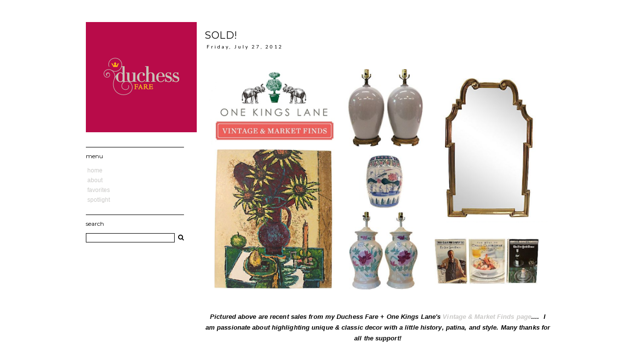

--- FILE ---
content_type: text/html; charset=UTF-8
request_url: http://www.duchessfare.com/2012/07/sold_27.html
body_size: 13635
content:
<!DOCTYPE html>
<html class='v2' dir='ltr' xmlns='http://www.w3.org/1999/xhtml' xmlns:b='http://www.google.com/2005/gml/b' xmlns:data='http://www.google.com/2005/gml/data' xmlns:expr='http://www.google.com/2005/gml/expr'>
<link href='https://cdnjs.cloudflare.com/ajax/libs/owl-carousel/1.3.3/owl.carousel.min.css' rel='stylesheet'/>
<link href='https://cdnjs.cloudflare.com/ajax/libs/owl-carousel/1.3.3/owl.theme.min.css' rel='stylesheet'/>
<link href='http://netdna.bootstrapcdn.com/font-awesome/4.0.3/css/font-awesome.css' rel='stylesheet'/>
<head>
<link href='https://www.blogger.com/static/v1/widgets/335934321-css_bundle_v2.css' rel='stylesheet' type='text/css'/>
<meta content='IE=EmulateIE7' http-equiv='X-UA-Compatible'/>
<meta content='width=device-width,initial-scale=1.0' name='viewport'/>
<meta content='width=device-width,initial-scale=1.0,minimum-scale=1.0,maximum-scale=1.0' name='viewport'/>
<meta content='text/html; charset=UTF-8' http-equiv='Content-Type'/>
<meta content='blogger' name='generator'/>
<title>duchess fare: SOLD!</title>
<style type='text/css'>@font-face{font-family:'Lato';font-style:normal;font-weight:400;font-display:swap;src:url(//fonts.gstatic.com/s/lato/v25/S6uyw4BMUTPHjxAwXiWtFCfQ7A.woff2)format('woff2');unicode-range:U+0100-02BA,U+02BD-02C5,U+02C7-02CC,U+02CE-02D7,U+02DD-02FF,U+0304,U+0308,U+0329,U+1D00-1DBF,U+1E00-1E9F,U+1EF2-1EFF,U+2020,U+20A0-20AB,U+20AD-20C0,U+2113,U+2C60-2C7F,U+A720-A7FF;}@font-face{font-family:'Lato';font-style:normal;font-weight:400;font-display:swap;src:url(//fonts.gstatic.com/s/lato/v25/S6uyw4BMUTPHjx4wXiWtFCc.woff2)format('woff2');unicode-range:U+0000-00FF,U+0131,U+0152-0153,U+02BB-02BC,U+02C6,U+02DA,U+02DC,U+0304,U+0308,U+0329,U+2000-206F,U+20AC,U+2122,U+2191,U+2193,U+2212,U+2215,U+FEFF,U+FFFD;}@font-face{font-family:'Montserrat';font-style:normal;font-weight:400;font-display:swap;src:url(//fonts.gstatic.com/s/montserrat/v31/JTUHjIg1_i6t8kCHKm4532VJOt5-QNFgpCtr6Hw0aXp-p7K4KLjztg.woff2)format('woff2');unicode-range:U+0460-052F,U+1C80-1C8A,U+20B4,U+2DE0-2DFF,U+A640-A69F,U+FE2E-FE2F;}@font-face{font-family:'Montserrat';font-style:normal;font-weight:400;font-display:swap;src:url(//fonts.gstatic.com/s/montserrat/v31/JTUHjIg1_i6t8kCHKm4532VJOt5-QNFgpCtr6Hw9aXp-p7K4KLjztg.woff2)format('woff2');unicode-range:U+0301,U+0400-045F,U+0490-0491,U+04B0-04B1,U+2116;}@font-face{font-family:'Montserrat';font-style:normal;font-weight:400;font-display:swap;src:url(//fonts.gstatic.com/s/montserrat/v31/JTUHjIg1_i6t8kCHKm4532VJOt5-QNFgpCtr6Hw2aXp-p7K4KLjztg.woff2)format('woff2');unicode-range:U+0102-0103,U+0110-0111,U+0128-0129,U+0168-0169,U+01A0-01A1,U+01AF-01B0,U+0300-0301,U+0303-0304,U+0308-0309,U+0323,U+0329,U+1EA0-1EF9,U+20AB;}@font-face{font-family:'Montserrat';font-style:normal;font-weight:400;font-display:swap;src:url(//fonts.gstatic.com/s/montserrat/v31/JTUHjIg1_i6t8kCHKm4532VJOt5-QNFgpCtr6Hw3aXp-p7K4KLjztg.woff2)format('woff2');unicode-range:U+0100-02BA,U+02BD-02C5,U+02C7-02CC,U+02CE-02D7,U+02DD-02FF,U+0304,U+0308,U+0329,U+1D00-1DBF,U+1E00-1E9F,U+1EF2-1EFF,U+2020,U+20A0-20AB,U+20AD-20C0,U+2113,U+2C60-2C7F,U+A720-A7FF;}@font-face{font-family:'Montserrat';font-style:normal;font-weight:400;font-display:swap;src:url(//fonts.gstatic.com/s/montserrat/v31/JTUHjIg1_i6t8kCHKm4532VJOt5-QNFgpCtr6Hw5aXp-p7K4KLg.woff2)format('woff2');unicode-range:U+0000-00FF,U+0131,U+0152-0153,U+02BB-02BC,U+02C6,U+02DA,U+02DC,U+0304,U+0308,U+0329,U+2000-206F,U+20AC,U+2122,U+2191,U+2193,U+2212,U+2215,U+FEFF,U+FFFD;}</style>
<style id='page-skin-1' type='text/css'><!--
/*
-----------------------------------------------
THE ATTIC BLOGGER TEMPLATE
Designer: Amanda Inez (@amandainezz)
Shop    : Blogs & Lattes
Website : www.blogsandlattes.etsy.com
----------------------------------------------- */
/* Variable definitions
====================
<Variable name="keycolor" description="Main Color" type="color" default="#66bbdd"/>
<Group description="Page Text" selector="body">
<Variable name="body.font" description="Font" type="font"
default="normal normal 12px Arial, Tahoma, Helvetica, FreeSans, sans-serif"/>
<Variable name="body.text.color" description="Text Color" type="color" default="#222222"/>
</Group>
<Group description="Backgrounds" selector=".body-fauxcolumns-outer">
<Variable name="body.background.color" description="Outer Background" type="color" default="#66bbdd"/>
<Variable name="content.background.color" description="Main Background" type="color" default="#ffffff"/>
<Variable name="header.background.color" description="Header Background" type="color" default="transparent"/>
</Group>
<Group description="Links" selector=".main-outer">
<Variable name="link.color" description="Link Color" type="color" default="#2288bb"/>
<Variable name="link.visited.color" description="Visited Color" type="color" default="#888888"/>
<Variable name="link.hover.color" description="Hover Color" type="color" default="#33aaff"/>
</Group>
<Group description="Blog Title" selector=".header h1">
<Variable name="header.font" description="Font" type="font"
default="normal normal 60px Arial, Tahoma, Helvetica, FreeSans, sans-serif"/>
<Variable name="header.text.color" description="Title Color" type="color" default="#3399bb" />
</Group>
<Group description="Blog Description" selector=".header .description">
<Variable name="description.text.color" description="Description Color" type="color"
default="#777777" />
</Group>
<Group description="Tabs Text" selector=".tabs-inner .widget li a">
<Variable name="tabs.font" description="Font" type="font"
default="normal normal 14px Arial, Tahoma, Helvetica, FreeSans, sans-serif"/>
<Variable name="tabs.text.color" description="Text Color" type="color" default="#999999"/>
<Variable name="tabs.selected.text.color" description="Selected Color" type="color" default="#000000"/>
</Group>
<Group description="Tabs Background" selector=".tabs-outer .PageList">
<Variable name="tabs.background.color" description="Background Color" type="color" default="#f5f5f5"/>
<Variable name="tabs.selected.background.color" description="Selected Color" type="color" default="#eeeeee"/>
</Group>
<Group description="Post Title" selector="h3.post-title, .comments h4">
<Variable name="post.title.font" description="Font" type="font"
default="normal normal 22px Arial, Tahoma, Helvetica, FreeSans, sans-serif"/>
</Group>
<Group description="Date Header" selector=".date-header">
<Variable name="date.header.color" description="Text Color" type="color"
default="#000000"/>
<Variable name="date.header.background.color" description="Background Color" type="color"
default="transparent"/>
<Variable name="date.header.font" description="Text Font" type="font"
default="normal bold 11px Arial, Tahoma, Helvetica, FreeSans, sans-serif"/>
<Variable name="date.header.padding" description="Date Header Padding" type="string" default="inherit"/>
<Variable name="date.header.letterspacing" description="Date Header Letter Spacing" type="string" default="inherit"/>
<Variable name="date.header.margin" description="Date Header Margin" type="string" default="inherit"/>
</Group>
<Group description="Post Footer" selector=".post-footer">
<Variable name="post.footer.text.color" description="Text Color" type="color" default="#666666"/>
<Variable name="post.footer.background.color" description="Background Color" type="color"
default="#f9f9f9"/>
<Variable name="post.footer.border.color" description="Shadow Color" type="color" default="#eeeeee"/>
</Group>
<Group description="Gadgets" selector="h2">
<Variable name="widget.title.font" description="Title Font" type="font"
default="normal bold 11px Arial, Tahoma, Helvetica, FreeSans, sans-serif"/>
<Variable name="widget.title.text.color" description="Title Color" type="color" default="#000000"/>
<Variable name="widget.alternate.text.color" description="Alternate Color" type="color" default="#999999"/>
</Group>
<Group description="Images" selector=".main-inner">
<Variable name="image.background.color" description="Background Color" type="color" default="#ffffff"/>
<Variable name="image.border.color" description="Border Color" type="color" default="#eeeeee"/>
<Variable name="image.text.color" description="Caption Text Color" type="color" default="#000000"/>
</Group>
<Group description="Accents" selector=".content-inner">
<Variable name="body.rule.color" description="Separator Line Color" type="color" default="#eeeeee"/>
<Variable name="tabs.border.color" description="Tabs Border Color" type="color" default="transparent"/>
</Group>
<Variable name="body.background" description="Body Background" type="background"
color="#ffffff" default="$(color) none repeat scroll top left"/>
<Variable name="body.background.override" description="Body Background Override" type="string" default=""/>
<Variable name="body.background.gradient.cap" description="Body Gradient Cap" type="url"
default="url(https://resources.blogblog.com/blogblog/data/1kt/simple/gradients_light.png)"/>
<Variable name="body.background.gradient.tile" description="Body Gradient Tile" type="url"
default="url(https://resources.blogblog.com/blogblog/data/1kt/simple/body_gradient_tile_light.png)"/>
<Variable name="content.background.color.selector" description="Content Background Color Selector" type="string" default=".content-inner"/>
<Variable name="content.padding" description="Content Padding" type="length" default="10px" min="0" max="100px"/>
<Variable name="content.padding.horizontal" description="Content Horizontal Padding" type="length" default="10px" min="0" max="100px"/>
<Variable name="content.shadow.spread" description="Content Shadow Spread" type="length" default="40px" min="0" max="100px"/>
<Variable name="content.shadow.spread.webkit" description="Content Shadow Spread (WebKit)" type="length" default="5px" min="0" max="100px"/>
<Variable name="content.shadow.spread.ie" description="Content Shadow Spread (IE)" type="length" default="10px" min="0" max="100px"/>
<Variable name="main.border.width" description="Main Border Width" type="length" default="0" min="0" max="10px"/>
<Variable name="header.background.gradient" description="Header Gradient" type="url" default="none"/>
<Variable name="header.shadow.offset.left" description="Header Shadow Offset Left" type="length" default="-1px" min="-50px" max="50px"/>
<Variable name="header.shadow.offset.top" description="Header Shadow Offset Top" type="length" default="-1px" min="-50px" max="50px"/>
<Variable name="header.shadow.spread" description="Header Shadow Spread" type="length" default="1px" min="0" max="100px"/>
<Variable name="header.padding" description="Header Padding" type="length" default="30px" min="0" max="100px"/>
<Variable name="header.border.size" description="Header Border Size" type="length" default="1px" min="0" max="10px"/>
<Variable name="header.bottom.border.size" description="Header Bottom Border Size" type="length" default="1px" min="0" max="10px"/>
<Variable name="header.border.horizontalsize" description="Header Horizontal Border Size" type="length" default="0" min="0" max="10px"/>
<Variable name="description.text.size" description="Description Text Size" type="string" default="140%"/>
<Variable name="tabs.margin.top" description="Tabs Margin Top" type="length" default="0" min="0" max="100px"/>
<Variable name="tabs.margin.side" description="Tabs Side Margin" type="length" default="30px" min="0" max="100px"/>
<Variable name="tabs.background.gradient" description="Tabs Background Gradient" type="url"
default="url(https://resources.blogblog.com/blogblog/data/1kt/simple/gradients_light.png)"/>
<Variable name="tabs.border.width" description="Tabs Border Width" type="length" default="1px" min="0" max="10px"/>
<Variable name="tabs.bevel.border.width" description="Tabs Bevel Border Width" type="length" default="1px" min="0" max="10px"/>
<Variable name="post.margin.bottom" description="Post Bottom Margin" type="length" default="25px" min="0" max="100px"/>
<Variable name="image.border.small.size" description="Image Border Small Size" type="length" default="2px" min="0" max="10px"/>
<Variable name="image.border.large.size" description="Image Border Large Size" type="length" default="5px" min="0" max="10px"/>
<Variable name="page.width.selector" description="Page Width Selector" type="string" default=".region-inner"/>
<Variable name="page.width" description="Page Width" type="string" default="auto"/>
<Variable name="main.section.margin" description="Main Section Margin" type="length" default="15px" min="0" max="100px"/>
<Variable name="main.padding" description="Main Padding" type="length" default="15px" min="0" max="100px"/>
<Variable name="main.padding.top" description="Main Padding Top" type="length" default="30px" min="0" max="100px"/>
<Variable name="main.padding.bottom" description="Main Padding Bottom" type="length" default="30px" min="0" max="100px"/>
<Variable name="paging.background"
color="#ffffff"
description="Background of blog paging area" type="background"
default="transparent none no-repeat scroll top center"/>
<Variable name="footer.bevel" description="Bevel border length of footer" type="length" default="0" min="0" max="10px"/>
<Variable name="mobile.background.overlay" description="Mobile Background Overlay" type="string"
default="transparent none repeat scroll top left"/>
<Variable name="mobile.background.size" description="Mobile Background Size" type="string" default="auto"/>
<Variable name="mobile.button.color" description="Mobile Button Color" type="color" default="#ffffff" />
<Variable name="startSide" description="Side where text starts in blog language" type="automatic" default="left"/>
<Variable name="endSide" description="Side where text ends in blog language" type="automatic" default="right"/>
*/
/* Content
----------------------------------------------- */
body {
font: normal normal 12px Arial, Tahoma, Helvetica, FreeSans, sans-serif;
color: #000000;
background: #ffffff none repeat scroll top left;
padding: 0 0 0 0;
}
html body .region-inner {
min-width: 0;
max-width: 100%;
width: auto;
}
h2 {
font-size: 22px;
}
a:link {
text-decoration:none;
color: #c9c8c6;
}
a:visited {
text-decoration:none;
color: #cecac7;
}
a:hover {
text-decoration:none;
color: #eeee01;
}
.body-fauxcolumn-outer .fauxcolumn-inner {
background: transparent none repeat scroll top left;
_background-image: none;
}
.body-fauxcolumn-outer .cap-top {
position: absolute;
z-index: 1;
height: 400px;
width: 100%;
}
.body-fauxcolumn-outer .cap-top .cap-left {
width: 100%;
background: transparent none repeat-x scroll top left;
_background-image: none;
}
.content-outer {
-moz-box-shadow: 0 0 0 rgba(0, 0, 0, .15);
-webkit-box-shadow: 0 0 0 rgba(0, 0, 0, .15);
-goog-ms-box-shadow: 0 0 0 #333333;
box-shadow: 0 0 0 rgba(0, 0, 0, .15);
margin-bottom: 1px;
}
.content-inner {
padding: 10px 40px;
}
.content-inner {
background-color: #ffffff;
}
/* Header
----------------------------------------------- */
.header-outer {
background: transparent none repeat-x scroll 0 -400px;
_background-image: none;
}
.Header h1 {
font: normal normal 36px Montserrat;
color: #000000;
text-shadow: 0 0 0 rgba(0, 0, 0, .2);
}
.Header h1 a {
color: #000000;
}
.Header .description {
font-size: 18px;
color: #000000;
}
.header-inner .Header .titlewrapper {
padding: 22px 0;
}
.header-inner .Header .descriptionwrapper {
padding: 0 0;
}
/* Tabs
----------------------------------------------- */
.tabs-inner .section:first-child {
border-top: 0 solid #dddddd;
}
.tabs-inner .section:first-child ul {
margin-top: -1px;
border-top: 1px solid #dddddd;
border-left: 1px solid #dddddd;
border-right: 1px solid #dddddd;
}
.tabs-inner .widget ul {
background: transparent none repeat-x scroll 0 -800px;
_background-image: none;
border-bottom: 1px solid #dddddd;
margin-top: 0;
margin-left: -30px;
margin-right: -30px;
}
.tabs-inner .widget li a {
display: inline-block;
padding: .6em 1em;
font: normal normal 12px Lato;
color: #000000;
border-left: 1px solid #ffffff;
border-right: 1px solid #dddddd;
}
.tabs-inner .widget li:first-child a {
border-left: none;
}
.tabs-inner .widget li.selected a, .tabs-inner .widget li a:hover {
color: #000000;
background-color: #eeeeee;
text-decoration: none;
}
/* Columns
----------------------------------------------- */
.main-outer {
border-top: 0 solid transparent;
}
.fauxcolumn-left-outer .fauxcolumn-inner {
border-right: 1px solid transparent;
}
.fauxcolumn-right-outer .fauxcolumn-inner {
border-left: 1px solid transparent;
}
/* Headings
----------------------------------------------- */
div.widget > h2,
div.widget h2.title {
margin: 0 0 1em 0;
font: normal normal 12px Montserrat;
color: #000000;
}
/* Widgets
----------------------------------------------- */
.widget .zippy {
color: #999999;
text-shadow: 2px 2px 1px rgba(0, 0, 0, .1);
}
.widget .popular-posts ul {
list-style: none;
}
/* Posts
----------------------------------------------- */
h2.date-header {
font: normal normal 10px Lato;
}
.date-header span {
background-color: rgba(0, 0, 0, 0);
color: #000000;
padding: 0.4em;
letter-spacing: 3px;
margin: inherit;
}
.main-inner {
padding-top: 35px;
padding-bottom: 65px;
}
.main-inner .column-center-inner {
padding: 0 0;
}
.main-inner .column-center-inner .section {
margin: 0 1em;
}
.post {
margin: 0 0 45px 0;
}
h3.post-title, .comments h4 {
font: normal normal 20px Montserrat;
margin: .75em 0 0;
}
.post-body {
font-size: 110%;
line-height: 1.4;
position: relative;
}
.post-body img, .post-body .tr-caption-container, .Profile img, .Image img,
.BlogList .item-thumbnail img {
padding: 2px;
background: #ffffff;
border: 1px solid #eeeeee;
-moz-box-shadow: 1px 1px 5px rgba(0, 0, 0, .1);
-webkit-box-shadow: 1px 1px 5px rgba(0, 0, 0, .1);
box-shadow: 1px 1px 5px rgba(0, 0, 0, .1);
}
.post-body img, .post-body .tr-caption-container {
padding: 5px;
}
.post-body .tr-caption-container {
color: #666666;
}
.post-body .tr-caption-container img {
padding: 0;
background: transparent;
border: none;
-moz-box-shadow: 0 0 0 rgba(0, 0, 0, .1);
-webkit-box-shadow: 0 0 0 rgba(0, 0, 0, .1);
box-shadow: 0 0 0 rgba(0, 0, 0, .1);
}
.post-header {
margin: 0 0 1.5em;
line-height: 1.6;
font-size: 90%;
}
.post-footer {
margin: 20px -2px 0;
padding: 5px 10px;
color: #000000;
background-color: #ffffff;
border-top: 1px solid #000000;
line-height: 1.6;
font-size: 90%;
}
#comments .comment-author {
padding-top: 1.5em;
border-top: 1px solid transparent;
background-position: 0 1.5em;
}
#comments .comment-author:first-child {
padding-top: 0;
border-top: none;
}
.avatar-image-container {
margin: .2em 0 0;
}
#comments .avatar-image-container img {
border: 1px solid #eeeeee;
}
/* Comments
----------------------------------------------- */
.comments .comments-content .icon.blog-author {
background-repeat: no-repeat;
background-image: url([data-uri]);
}
.comments .comments-content .loadmore a {
border-top: 1px solid #999999;
border-bottom: 1px solid #999999;
}
.comments .comment-thread.inline-thread {
background-color: #ffffff;
}
.comments .continue {
border-top: 2px solid #999999;
}
/* Accents
---------------------------------------------- */
.section-columns td.columns-cell {
border-left: 1px solid transparent;
}
.blog-pager {
background: transparent url(https://none) repeat-x scroll top center;
}
.blog-pager-older-link, .home-link,
.blog-pager-newer-link {
background-color: #ffffff;
padding: 5px;
}
.footer-outer {
border-top: 1px none #bbbbbb;
}
.header-left{
display: inline-block;
float: left;
}
#header-right {
display:inline-block;
float:right;
margin-right: -20px;     // optional :used to move widget on right side for adjustment
}
.feed-links, #Attribution1 {display: none;}
.post-body img, .post-body .tr-caption-container, .Profile img, .Image img,
.BlogList {
padding: 0 !important;
max-width: 700px;
width: 100%;
height: auto;
margin-left: -1em!important;
border: none !important;
background: none !important;
-moz-box-shadow: 0px 0px 0px transparent !important;
-webkit-box-shadow: 0px 0px 0px transparent !important;
box-shadow: 0px 0px 0px transparent !important;
}.sidebar .widget {font-size: 100%!important;}
.post-title {text-transform: uppercase; letter-spacing: .5px; }
.sidebar .widget h2 {text-transform: lowercase; border-top: 1.2px solid black; padding-top: 10px;}
.Header h1 {margin-top: 20px; margin-bottom: -10px;}
.date-header { margin-top: 5px; padding-bottom: 10px!important;}
#PageList1 li {list-style-type: none; margin-left: -1em; text-transform: lowercase;}
#PageList1 ul {margin-bottom: -10px;}
input.gsc-input {border: 1px solid black; width: 95%;}
.post-body {line-height: 22px; letter-spacing: .1px;}
aside {width: 230px; position: fixed; background-color: white; z-index: 200;}
footer .widget h2 {text-transform: lowercase; text-align: center; margin-top: -15px;}
footer {border-top: 2.5px solid black;}
#footercredit {text-align: center; padding-top: 10px; font-size: 8px; text-transform: uppercase; letter-spacing: 2px;}
.FollowByEmail .follow-by-email-inner .follow-by-email-address, .follow-by-email-address {
font-family: 'Arial', sans-serif;
font-weight: normal;
font-style: normal;
font-size: 10px;
letter-spacing: 0.10em;
text-align: center;
width: 100%;
margin-left: 0px;
margin-bottom: 10px;
height: 10px;
padding: 10px 0;
border: none;
color: #000000;
margin-left: 0px;
border: 1px solid black;
}
.FollowByEmail .follow-by-email-inner .follow-by-email-submit {
font-family: 'Arial', sans-serif;
font-weight: normal;
font-style: normal;
font-size: 10px;
letter-spacing: 3px;
background: #000000;
color: #ffffff;
width: 100%;
border: 2px solid #000000;
margin-left: 0;
border-radius: 0;
height: 30px;
-moz-border-radius: 0;
padding: 10px 2px;
text-transform: uppercase;
-webkit-transition: all 0.2s linear;
-moz-transition: all 0.2s linear;
transition: all 0.2s linear;
border: none;
}
.FollowByEmail .follow-by-email-inner .follow-by-email-submit:hover {
background:#666666;
color:#ffffff;
border: 2px solid #666666;
-webkit-transition: all 0.2s linear;
-moz-transition: all 0.2s linear;
transition: all 0.2s linear;
}
#FollowByEmail1 td{
text-align: center;
}
input.follow-by-email-address::-webkit-input-placeholder::before{
font-family: fontAwesome;
content:'\f003';
font-size: 14px;
color: #000000;
padding-right: 15px;
}
.subscribe{
float: right;
width: 12% !important;
text-align: center;
}
.subscribe .follow-by-email-address{
height: 20px;
}
.FollowByEmail h2 {display: none;}
footer .widget img {max-width: 100%;}
#BlogArchive1 li {text-align: center; text-transform: lowercase;}
#Label1 li {text-align: center; list-style-type: none; margin-left: -1.5em;}
.post-footer {padding: 0; text-transform: lowercase; font-size: 100%; letter-spacing: 0.5px;}.post-footer { padding-top: 5px; }
.post-footer-line-1, .post-footer-line-2, .post-footer-line-3 {display: inline-block; width: 32.97%;}
.post-footer-line-2 {text-align: center;}
.post-footer-line-3 {text-align: right;}
.blog-pager {letter-spacing: .5px; text-transform: lowercase; font-weight: 600; font-size: 12px; text-align: center;}
.comments h4 {font-size: 10px; text-transform: uppercase; letter-spacing: 2px;}
--></style>
<style id='template-skin-1' type='text/css'><!--
.content-outer, .content-fauxcolumn-outer, .region-inner {
max-width: 1070px;
_width: 100%;
}
.column-right-outer {display: none;}
.column-center-outer,
.column-right-outer {
-webkit-box-sizing: border-box;
-moz-box-sizing: border-box;
box-sizing: border-box;
}
.column-center-outer {
width: 730px;
float: right;
}
.column-left-outer {
width: 260px;
float: left;
margin-left: 0%;
}
.main-outer{
max-width: 1150px;
}
#crosscol-overflow.tabs.section{
margin: 0px !important;
}
table {
width: 100%;
border-collapse: collapse;
}
#layout {
min-width: 0;
}
#layout .content-outer {
min-width: 0;
width: 1200px;
}
#layout .region-inner {
min-width: 0;
width: auto;
}
@media screen and (max-width:1209px) {
.post-summary-text {max-width: 100%;}
}
@media screen and (max-width:1209px) and (min-width: 800px) {
.post-summary-text {max-width: 100%;}
.column-center-outer {
width: 70%;
}
.column-left-outer {
width: 30%;}
}
@media screen and (max-width:799px) {
.content-inner {
padding: 10px!important;
}
aside {float: left; left: 0%; width: 215.03px;}
.column-left-outer {float: left; left: 0%; width: 215.03px;}
.column-center-outer {
max-width: 500px;
width: 100%;
clear:both;
left: 0%;
}
.post-footer-line-1, .post-footer-line-2, .post-footer-line-3 {display: block; text-align: center; width: 100%;}
}
@media screen and (max-width:739px) {
aside, .column-left-outer  { width: 190px;}
.column-center-outer {
max-width: 510px;
width: 100%;}
}
@media screen and (max-width:680px) {
aside {position: initial; width: 100%;}
.column-center-outer {
width: 100%;
max-width: 100%!important;
float: none;
clear:both;
left: 0%;
}
.column-left-outer {
width: 100%;
max-width: 100%!important;
float: none;
clear:both;
left: 0%;
margin: 0 auto;
margin-top: 75px;
}
.post-summary-text { margin-left: 0px!important;}
.posts-thumb {margin-left: -6px!important;}
}
@media screen and (max-width:599px) {
aside {position: initial; width: 100%;}
.column-center-outer {
width: 100%;
max-width: 100%!important;
float: none;
clear:both;
left: 0%;
}
.column-left-outer {
width: 100%;
float: none;
clear:both;
left: 0%;
margin: 0 auto;
margin-top: 75px;
}
.Header h1 {float: relative; top: 0;}
table, thead, tbody, th, td, tr {
display: block;
width: 100%;
margin: 0 auto;
padding: 0;
}
.footer-column-left {
width: 100%;}
.footer-column-center {
width: 100%;}
.footer-column-right {
width: 100%;}
#footer-wrapper .widget-content, #footer .widget-content {
padding: 0px;}
footer .widget {margin: 0; margin-bottom: 50px!important;}
table.columns-3 td.columns-cell {width: 280px;}
}
@media screen and (max-width:439px) {
.post-footer {float: none;
text-align: center;
}
.post-footer-line-3 {float: none!important;
margin-top: 0px!important;}
#Header2 img {max-width: 200px!important;}
}
--></style>
<script type='text/javascript'>
posts_no_thumb_sum = 300;
posts_thumb_sum = 300;
</script>
<script type='text/javascript'>
//<![CDATA[
function removeHtmlTag(a,b){if(a.indexOf("<")!=-1){for(var c=a.split("<"),d=0;d<c.length;d++)c[d].indexOf(">")!=-1&&(c[d]=c[d].substring(c[d].indexOf(">")+1,c[d].length));a=c.join("")}for(b=b<a.length-1?b:a.length-2;" "!=a.charAt(b-1)&&a.indexOf(" ",b)!=-1;)b++;return a=a.substring(0,b-1),a+"..."}function createSummaryAndThumb(a,b,c){var d=document.getElementById(a),e="",f=d.getElementsByTagName("img"),g=posts_no_thumb_sum;f.length>=1?(e='<div class="posts-thumb" style="float:left;"><a href="'+b+'"><img src="'+f[0].src+'" /></a></div>',g=posts_thumb_sum):(e='<div class="posts-thumb" style="float:left;"><a href="'+b+'" title="'+c+'"></a></div>',g=posts_thumb_sum);var h=e+'<div class="post-summary-text">'+removeHtmlTag(d.innerHTML,g)+"</div>";d.innerHTML=h}
//]]>
</script>
<link href='https://fonts.googleapis.com/css?family=Open+Sans+Condensed:300' rel='stylesheet' type='text/css'/>
<link href='https://fonts.googleapis.com/css?family=Pacifico' rel='stylesheet' type='text/css'/>
<link href='https://www.blogger.com/dyn-css/authorization.css?targetBlogID=7863283124412261264&amp;zx=c57fc3d5-f4bd-4fa2-b457-4fe79e9a53b4' media='none' onload='if(media!=&#39;all&#39;)media=&#39;all&#39;' rel='stylesheet'/><noscript><link href='https://www.blogger.com/dyn-css/authorization.css?targetBlogID=7863283124412261264&amp;zx=c57fc3d5-f4bd-4fa2-b457-4fe79e9a53b4' rel='stylesheet'/></noscript>
<meta name='google-adsense-platform-account' content='ca-host-pub-1556223355139109'/>
<meta name='google-adsense-platform-domain' content='blogspot.com'/>

<!-- data-ad-client=ca-pub-9941694320985076 -->

</head>
<body class='loading'>
<div class='body-fauxcolumns'>
<div class='fauxcolumn-outer body-fauxcolumn-outer'>
<div class='cap-top'>
<div class='cap-left'></div>
<div class='cap-right'></div>
</div>
<div class='fauxborder-left'>
<div class='fauxborder-right'></div>
<div class='fauxcolumn-inner'>
</div>
</div>
<div class='cap-bottom'>
<div class='cap-left'></div>
<div class='cap-right'></div>
</div>
</div>
</div>
<div class='content'>
<div class='content-fauxcolumns'>
<div class='fauxcolumn-outer content-fauxcolumn-outer'>
<div class='cap-top'>
<div class='cap-left'></div>
<div class='cap-right'></div>
</div>
<div class='fauxborder-left'>
<div class='fauxborder-right'></div>
<div class='fauxcolumn-inner'>
</div>
</div>
<div class='cap-bottom'>
<div class='cap-left'></div>
<div class='cap-right'></div>
</div>
</div>
</div>
<div class='content-outer'>
<div class='content-cap-top cap-top'>
<div class='cap-left'></div>
<div class='cap-right'></div>
</div>
<div class='fauxborder-left content-fauxborder-left'>
<div class='fauxborder-right content-fauxborder-right'></div>
<div class='content-inner'>
<header>
<div class='header-outer'>
<div class='header-cap-top cap-top'>
<div class='cap-left'></div>
<div class='cap-right'></div>
</div>
<div class='fauxborder-left header-fauxborder-left'>
<div class='fauxborder-right header-fauxborder-right'></div>
<div class='region-inner header-inner'>
<div class='header no-items section' id='header' name='Header'></div>
</div>
</div>
<div class='header-cap-bottom cap-bottom'>
<div class='cap-left'></div>
<div class='cap-right'></div>
</div>
</div>
</header>
<div class='tabs-outer'>
<div class='tabs-cap-top cap-top'>
<div class='cap-left'></div>
<div class='cap-right'></div>
</div>
<div class='fauxborder-left tabs-fauxborder-left'>
<div class='fauxborder-right tabs-fauxborder-right'></div>
<div class='region-inner tabs-inner'>
<div class='tabs no-items section' id='crosscol' name='Cross-Column'></div>
<div class='tabs no-items section' id='crosscol-overflow' name='Cross-Column 2'></div>
</div>
</div>
<div class='tabs-cap-bottom cap-bottom'>
<div class='cap-left'></div>
<div class='cap-right'></div>
</div>
</div>
<div class='main-outer'>
<div class='main-cap-top cap-top'>
<div class='cap-left'></div>
<div class='cap-right'></div>
</div>
<div class='fauxborder-left main-fauxborder-left'>
<div class='fauxborder-right main-fauxborder-right'></div>
<div class='region-inner main-inner'>
<div class='columns fauxcolumns'>
<div class='fauxcolumn-outer fauxcolumn-center-outer'>
<div class='cap-top'>
<div class='cap-left'></div>
<div class='cap-right'></div>
</div>
<div class='fauxborder-left'>
<div class='fauxborder-right'></div>
<div class='fauxcolumn-inner'>
</div>
</div>
<div class='cap-bottom'>
<div class='cap-left'></div>
<div class='cap-right'></div>
</div>
</div>
<div class='fauxcolumn-outer fauxcolumn-left-outer'>
<div class='cap-top'>
<div class='cap-left'></div>
<div class='cap-right'></div>
</div>
<div class='fauxborder-left'>
<div class='fauxborder-right'></div>
<div class='fauxcolumn-inner'>
</div>
</div>
<div class='cap-bottom'>
<div class='cap-left'></div>
<div class='cap-right'></div>
</div>
</div>
<div class='fauxcolumn-outer fauxcolumn-right-outer'>
<div class='cap-top'>
<div class='cap-left'></div>
<div class='cap-right'></div>
</div>
<div class='fauxborder-left'>
<div class='fauxborder-right'></div>
<div class='fauxcolumn-inner'>
</div>
</div>
<div class='cap-bottom'>
<div class='cap-left'></div>
<div class='cap-right'></div>
</div>
</div>
<!-- corrects IE6 width calculation -->
<div class='columns-inner'>
<div class='column-center-outer'>
<div class='column-center-inner'>
<div class='main section' id='main' name='Main'><div class='widget Blog' data-version='1' id='Blog1'>
<div class='blog-posts hfeed'>

          <div class="date-outer">
        

          <div class="date-posts">
        
<div class='post-outer'>
<div class='post hentry uncustomized-post-template' itemprop='blogPost' itemscope='itemscope' itemtype='http://schema.org/BlogPosting'>
<meta content='https://blogger.googleusercontent.com/img/b/R29vZ2xl/AVvXsEhHceYTduP2pmuS_caEWk9RJt243UxzACoQo0B549XmDA2X-3XZt5DOSkl2BBN_q9SRwFbuLkJoIbSJSjpx2XoHOXoDR6DE7n2lI32GyPNuhTqou0JRKDuJEzpePoIIJPDY4axFVw24nCI/s640/okl+sold.png' itemprop='image_url'/>
<meta content='7863283124412261264' itemprop='blogId'/>
<meta content='9138871003756559720' itemprop='postId'/>
<a name='9138871003756559720'></a>
<h3 class='post-title entry-title' itemprop='name'>
SOLD!
</h3>
<h2 class='date-header'><span>Friday, July 27, 2012</span></h2>
<div class='post-header'>
<div class='post-header-line-1'></div>
</div>
<div class='post-body entry-content' id='post-body-9138871003756559720' itemprop='description articleBody'>
<div class="separator" style="clear: both; text-align: center;">
<a href="https://blogger.googleusercontent.com/img/b/R29vZ2xl/AVvXsEhHceYTduP2pmuS_caEWk9RJt243UxzACoQo0B549XmDA2X-3XZt5DOSkl2BBN_q9SRwFbuLkJoIbSJSjpx2XoHOXoDR6DE7n2lI32GyPNuhTqou0JRKDuJEzpePoIIJPDY4axFVw24nCI/s1600/okl+sold.png" imageanchor="1" style="margin-left: 1em; margin-right: 1em;"><img border="0" height="438" src="https://blogger.googleusercontent.com/img/b/R29vZ2xl/AVvXsEhHceYTduP2pmuS_caEWk9RJt243UxzACoQo0B549XmDA2X-3XZt5DOSkl2BBN_q9SRwFbuLkJoIbSJSjpx2XoHOXoDR6DE7n2lI32GyPNuhTqou0JRKDuJEzpePoIIJPDY4axFVw24nCI/s640/okl+sold.png" width="640" /></a></div>
<br />
<div style="text-align: center;">
<i><b>Pictured above are recent sales from my Duchess Fare + One Kings Lane's <a href="https://www.onekingslane.com/shop/duchess-fare">Vintage &amp; Market Finds page</a>.... &nbsp;I am passionate about highlighting unique &amp; classic decor with a little history, patina, and style. Many thanks for all the support!</b></i></div>
<div style='clear: both;'></div>
</div>
<div class='post-footer'>
<div class='post-footer-line post-footer-line-1'>
<span class='post-comment-link'>
</span>
<span class='post-backlinks post-comment-link'>
</span>
</div>
<div class='post-footer-line post-footer-line-2'>
<a class='a2a_dd' href='http://www.addtoany.com/share_save'>share this post</a>
<script src='http://static.addtoany.com/menu/page.js' type='text/javascript'></script>
</div>
<div class='post-footer-line post-footer-line-3'>
<span class='post-labels'>
</span>
</div>
</div>
</div>
<div class='comments' id='comments'>
<a name='comments'></a>
<div id='backlinks-container'>
<div id='Blog1_backlinks-container'>
</div>
</div>
</div>
</div>

        </div></div>
      
</div>
<div class='blog-pager' id='blog-pager'>
<span id='blog-pager-newer-link'>
<a class='blog-pager-newer-link' href='http://www.duchessfare.com/2012/07/caroline-willis-interiors.html' id='Blog1_blog-pager-newer-link' title='Newer Post'><i class='fa fa-chevron-left'></i>
Newer Post</a>
</span>
<span id='blog-pager-older-link'>
<a class='blog-pager-older-link' href='http://www.duchessfare.com/2012/07/patti-hansen.html' id='Blog1_blog-pager-older-link' title='Older Post'>Older Post
<i class='fa fa-chevron-right'></i></a>
</span>
</div>
<div class='clear'></div>
<div class='post-feeds'>
</div>
</div></div>
</div>
</div>
<div class='column-left-outer'>
<div class='column-left-inner'>
<aside>
<div class='sidebar section' id='sidebar-left-1'><div class='widget Header' data-version='1' id='Header1'>
<div id='header-inner'>
<a href='http://www.duchessfare.com/' style='display: block'>
<img alt='duchess fare' height='225px; ' id='Header1_headerimg' src='https://blogger.googleusercontent.com/img/b/R29vZ2xl/AVvXsEgcyo1bNsJbO-T0awMMmqraMqFz6EuvizAcUPDz4JZLFvlDTl3uQgG-CyXoqPMzh0tqCZP45wA9mrYYUcFZsqX3fofNp8aHoG1QV15D4orb0cMzLKe0GdCcDLvcMVVS7jD9fDo8qq1xoRE/s1600/Screen+Shot+2018-01-01+at+8.10.52+PM.png' style='display: block' width='226px; '/>
</a>
</div>
</div><div class='widget PageList' data-version='1' id='PageList1'>
<h2>Menu</h2>
<div class='widget-content'>
<ul>
<li><a href='http://www.duchessfare.com/'>Home</a></li>
<li><a href='http://www.duchessfare.com/p/about.html'>About </a></li>
<li><a href='http://www.duchessfare.com/p/favorites.html'>Favorites</a></li>
<li><a href='http://www.duchessfare.com/p/spotlight-series.html'>Spotlight</a></li>
</ul>
<div class='clear'></div>
</div>
</div><div class='widget BlogSearch' data-version='1' id='BlogSearch1'>
<h2 class='title'>Search</h2>
<div class='widget-content'>
<div id='BlogSearch1_form'>
<form action='http://www.duchessfare.com/search' class='gsc-search-box'>
<table cellpadding='0' cellspacing='0' class='gsc-search-box'>
<tbody>
<tr>
<td class='gsc-input'>
<input autocomplete='off' class='gsc-input' name='q' size='10' title='search' type='text' value=''/>
</td>
<td class='gsc-search-button'>
<i aria-hidden='true' class='fa fa-search'></i>
</td>
</tr>
</tbody>
</table>
</form>
</div>
</div>
<div class='clear'></div>
</div>
</div>
</aside>
</div>
</div>
<div class='column-right-outer'>
<div class='column-right-inner'>
<aside>
</aside>
</div>
</div>
</div>
<div style='clear: both'></div>
<!-- columns -->
</div>
<!-- main -->
</div>
</div>
<div class='main-cap-bottom cap-bottom'>
<div class='cap-left'></div>
<div class='cap-right'></div>
</div>
</div>
<footer>
<div class='footer-outer'>
<div class='footer-cap-top cap-top'>
<div class='cap-left'></div>
<div class='cap-right'></div>
</div>
<div class='fauxborder-left footer-fauxborder-left'>
<div class='fauxborder-right footer-fauxborder-right'></div>
<div class='region-inner footer-inner'>
<div class='foot section' id='footer-1'><div class='widget Attribution' data-version='1' id='Attribution1'>
<div class='widget-content' style='text-align: center;'>
Powered by <a href='https://www.blogger.com' target='_blank'>Blogger</a>.
</div>
<div class='clear'></div>
</div><div class='widget LinkList' data-version='1' id='LinkList126'>
<div class='widget-content'>
<a href='https://twitter.com/duchessfare'></a>
<a href='https://www.facebook.com/dF-Duchess-Fare-322727306004/'></a>
<div class='clear'></div>
</div>
</div>
</div>
<table border='0' cellpadding='0' cellspacing='0' class='section-columns columns-3'>
<tbody>
<tr>
<td class='first columns-cell'>
<div class='foot section' id='footer-2-1'><div class='widget ContactForm' data-version='1' id='ContactForm1'>
<h2 class='title'>Contact</h2>
<div class='contact-form-widget'>
<div class='form'>
<form name='contact-form'>
<p></p>
Name
<br/>
<input class='contact-form-name' id='ContactForm1_contact-form-name' name='name' size='30' type='text' value=''/>
<p></p>
Email
<span style='font-weight: bolder;'>*</span>
<br/>
<input class='contact-form-email' id='ContactForm1_contact-form-email' name='email' size='30' type='text' value=''/>
<p></p>
Message
<span style='font-weight: bolder;'>*</span>
<br/>
<textarea class='contact-form-email-message' cols='25' id='ContactForm1_contact-form-email-message' name='email-message' rows='5'></textarea>
<p></p>
<input class='contact-form-button contact-form-button-submit' id='ContactForm1_contact-form-submit' type='button' value='Send'/>
<p></p>
<div style='text-align: center; width: 100%'>
<p class='contact-form-error-message' id='ContactForm1_contact-form-error-message'></p>
<p class='contact-form-success-message' id='ContactForm1_contact-form-success-message'></p>
</div>
</form>
</div>
</div>
<div class='clear'></div>
</div></div>
</td>
<td class='columns-cell'>
<div class='foot section' id='footer-2-2'><div class='widget LinkList' data-version='1' id='LinkList400'>
<h2 class='title'>Connect</h2>
<div class='widget-content'>
<ul>
<li><a href='https://www.facebook.com/dF-Duchess-Fare-322727306004/' target='_blank'><span>facebook</span></a></li>
<li><a href='https://www.instagram.com/duchessfare/' target='_blank'><span>instagram</span></a></li>
<li><a href='https://twitter.com/duchessfare' target='_blank'><span>twitter</span></a></li>
</ul>
<div class='clear'></div>
</div>
</div><div class='widget BlogArchive' data-version='1' id='BlogArchive1'>
<h2>Blog Archive</h2>
<div class='widget-content'>
<div id='ArchiveList'>
<div id='BlogArchive1_ArchiveList'>
<select id='BlogArchive1_ArchiveMenu'>
<option value=''>Blog Archive</option>
<option value='http://www.duchessfare.com/2020/11/'>November (1)</option>
<option value='http://www.duchessfare.com/2020/10/'>October (1)</option>
<option value='http://www.duchessfare.com/2019/11/'>November (1)</option>
<option value='http://www.duchessfare.com/2019/09/'>September (4)</option>
<option value='http://www.duchessfare.com/2019/08/'>August (1)</option>
<option value='http://www.duchessfare.com/2019/07/'>July (3)</option>
<option value='http://www.duchessfare.com/2019/03/'>March (1)</option>
<option value='http://www.duchessfare.com/2019/02/'>February (3)</option>
<option value='http://www.duchessfare.com/2019/01/'>January (1)</option>
<option value='http://www.duchessfare.com/2018/11/'>November (1)</option>
<option value='http://www.duchessfare.com/2018/10/'>October (1)</option>
<option value='http://www.duchessfare.com/2018/09/'>September (3)</option>
<option value='http://www.duchessfare.com/2018/08/'>August (1)</option>
<option value='http://www.duchessfare.com/2018/07/'>July (2)</option>
<option value='http://www.duchessfare.com/2018/06/'>June (1)</option>
<option value='http://www.duchessfare.com/2018/05/'>May (2)</option>
<option value='http://www.duchessfare.com/2018/04/'>April (3)</option>
<option value='http://www.duchessfare.com/2018/03/'>March (2)</option>
<option value='http://www.duchessfare.com/2018/02/'>February (5)</option>
<option value='http://www.duchessfare.com/2018/01/'>January (5)</option>
<option value='http://www.duchessfare.com/2017/12/'>December (5)</option>
<option value='http://www.duchessfare.com/2017/11/'>November (5)</option>
<option value='http://www.duchessfare.com/2017/10/'>October (7)</option>
<option value='http://www.duchessfare.com/2017/09/'>September (3)</option>
<option value='http://www.duchessfare.com/2017/08/'>August (3)</option>
<option value='http://www.duchessfare.com/2017/07/'>July (7)</option>
<option value='http://www.duchessfare.com/2017/06/'>June (11)</option>
<option value='http://www.duchessfare.com/2017/05/'>May (14)</option>
<option value='http://www.duchessfare.com/2017/04/'>April (6)</option>
<option value='http://www.duchessfare.com/2017/03/'>March (5)</option>
<option value='http://www.duchessfare.com/2017/02/'>February (4)</option>
<option value='http://www.duchessfare.com/2017/01/'>January (7)</option>
<option value='http://www.duchessfare.com/2016/12/'>December (10)</option>
<option value='http://www.duchessfare.com/2016/11/'>November (11)</option>
<option value='http://www.duchessfare.com/2016/10/'>October (13)</option>
<option value='http://www.duchessfare.com/2016/09/'>September (5)</option>
<option value='http://www.duchessfare.com/2016/08/'>August (7)</option>
<option value='http://www.duchessfare.com/2016/07/'>July (8)</option>
<option value='http://www.duchessfare.com/2016/06/'>June (7)</option>
<option value='http://www.duchessfare.com/2016/05/'>May (3)</option>
<option value='http://www.duchessfare.com/2016/04/'>April (4)</option>
<option value='http://www.duchessfare.com/2016/03/'>March (8)</option>
<option value='http://www.duchessfare.com/2016/02/'>February (7)</option>
<option value='http://www.duchessfare.com/2016/01/'>January (10)</option>
<option value='http://www.duchessfare.com/2015/12/'>December (11)</option>
<option value='http://www.duchessfare.com/2015/11/'>November (16)</option>
<option value='http://www.duchessfare.com/2015/10/'>October (11)</option>
<option value='http://www.duchessfare.com/2015/09/'>September (10)</option>
<option value='http://www.duchessfare.com/2015/08/'>August (9)</option>
<option value='http://www.duchessfare.com/2015/07/'>July (14)</option>
<option value='http://www.duchessfare.com/2015/06/'>June (7)</option>
<option value='http://www.duchessfare.com/2015/05/'>May (5)</option>
<option value='http://www.duchessfare.com/2015/04/'>April (8)</option>
<option value='http://www.duchessfare.com/2015/03/'>March (8)</option>
<option value='http://www.duchessfare.com/2015/02/'>February (24)</option>
<option value='http://www.duchessfare.com/2015/01/'>January (20)</option>
<option value='http://www.duchessfare.com/2014/12/'>December (26)</option>
<option value='http://www.duchessfare.com/2014/11/'>November (13)</option>
<option value='http://www.duchessfare.com/2014/10/'>October (23)</option>
<option value='http://www.duchessfare.com/2014/09/'>September (17)</option>
<option value='http://www.duchessfare.com/2014/08/'>August (15)</option>
<option value='http://www.duchessfare.com/2014/07/'>July (18)</option>
<option value='http://www.duchessfare.com/2014/06/'>June (14)</option>
<option value='http://www.duchessfare.com/2014/05/'>May (15)</option>
<option value='http://www.duchessfare.com/2014/04/'>April (22)</option>
<option value='http://www.duchessfare.com/2014/03/'>March (16)</option>
<option value='http://www.duchessfare.com/2014/02/'>February (18)</option>
<option value='http://www.duchessfare.com/2014/01/'>January (15)</option>
<option value='http://www.duchessfare.com/2013/12/'>December (18)</option>
<option value='http://www.duchessfare.com/2013/11/'>November (16)</option>
<option value='http://www.duchessfare.com/2013/10/'>October (15)</option>
<option value='http://www.duchessfare.com/2013/09/'>September (19)</option>
<option value='http://www.duchessfare.com/2013/08/'>August (19)</option>
<option value='http://www.duchessfare.com/2013/07/'>July (14)</option>
<option value='http://www.duchessfare.com/2013/06/'>June (9)</option>
<option value='http://www.duchessfare.com/2013/05/'>May (19)</option>
<option value='http://www.duchessfare.com/2013/04/'>April (20)</option>
<option value='http://www.duchessfare.com/2013/03/'>March (18)</option>
<option value='http://www.duchessfare.com/2013/02/'>February (16)</option>
<option value='http://www.duchessfare.com/2013/01/'>January (21)</option>
<option value='http://www.duchessfare.com/2012/12/'>December (15)</option>
<option value='http://www.duchessfare.com/2012/11/'>November (25)</option>
<option value='http://www.duchessfare.com/2012/10/'>October (20)</option>
<option value='http://www.duchessfare.com/2012/09/'>September (12)</option>
<option value='http://www.duchessfare.com/2012/08/'>August (6)</option>
<option value='http://www.duchessfare.com/2012/07/'>July (17)</option>
<option value='http://www.duchessfare.com/2012/06/'>June (14)</option>
<option value='http://www.duchessfare.com/2012/05/'>May (22)</option>
<option value='http://www.duchessfare.com/2012/04/'>April (15)</option>
<option value='http://www.duchessfare.com/2012/03/'>March (23)</option>
<option value='http://www.duchessfare.com/2012/02/'>February (28)</option>
<option value='http://www.duchessfare.com/2012/01/'>January (29)</option>
<option value='http://www.duchessfare.com/2011/12/'>December (31)</option>
<option value='http://www.duchessfare.com/2011/11/'>November (29)</option>
<option value='http://www.duchessfare.com/2011/10/'>October (29)</option>
<option value='http://www.duchessfare.com/2011/09/'>September (30)</option>
<option value='http://www.duchessfare.com/2011/08/'>August (34)</option>
<option value='http://www.duchessfare.com/2011/07/'>July (23)</option>
<option value='http://www.duchessfare.com/2011/06/'>June (18)</option>
<option value='http://www.duchessfare.com/2011/05/'>May (18)</option>
<option value='http://www.duchessfare.com/2011/04/'>April (24)</option>
<option value='http://www.duchessfare.com/2011/03/'>March (19)</option>
<option value='http://www.duchessfare.com/2011/02/'>February (14)</option>
<option value='http://www.duchessfare.com/2011/01/'>January (14)</option>
<option value='http://www.duchessfare.com/2010/12/'>December (8)</option>
<option value='http://www.duchessfare.com/2010/11/'>November (10)</option>
<option value='http://www.duchessfare.com/2010/10/'>October (14)</option>
<option value='http://www.duchessfare.com/2010/09/'>September (13)</option>
<option value='http://www.duchessfare.com/2010/08/'>August (14)</option>
<option value='http://www.duchessfare.com/2010/07/'>July (17)</option>
<option value='http://www.duchessfare.com/2010/06/'>June (12)</option>
<option value='http://www.duchessfare.com/2010/05/'>May (19)</option>
<option value='http://www.duchessfare.com/2010/04/'>April (19)</option>
<option value='http://www.duchessfare.com/2010/03/'>March (14)</option>
<option value='http://www.duchessfare.com/2010/02/'>February (19)</option>
<option value='http://www.duchessfare.com/2010/01/'>January (8)</option>
</select>
</div>
</div>
<div class='clear'></div>
</div>
</div></div>
</td>
<td class='columns-cell'>
<div class='foot section' id='footer-2-3'><div class='widget HTML' data-version='1' id='HTML1'>
<div class='widget-content'>
<a href="https://www.chairish.com/shop/duchessfare?utm_campaign=seller_badge&utm_content=200x200_blue_square&utm_medium=referral&utm_source=Chairish"><img src="https://chairish-prod-s3.global.ssl.fastly.net/account_badges/200x200_blue_square.jpg" alt="Duchess Fare Shop on Chairish"/></a>
</div>
<div class='clear'></div>
</div></div>
</td>
</tr>
</tbody>
</table>
<!-- outside of the include in order to lock Attribution widget -->
<div class='foot no-items section' id='footer-3' name='Footer'></div>
</div>
</div>
<div class='footer-cap-bottom cap-bottom'>
<div class='cap-left'></div>
<div class='cap-right'></div>
</div>
</div>
<div id='footercredit'>
  THE ATTIC &#169; 2016
      <br/>Template by <a href='http://www.blogsandlattes.etsy.com' target='_blank'>Blogs & Lattes</a>
</div>
</footer>
<!-- content -->
</div>
</div>
<div class='content-cap-bottom cap-bottom'>
<div class='cap-left'></div>
<div class='cap-right'></div>
</div>
</div>
</div>
<script type='text/javascript'>
    window.setTimeout(function() {
        document.body.className = document.body.className.replace('loading', '');
      }, 10);
  </script>
<script>
//<![CDATA[
var bs_pinButtonURL = "http://i1372.photobucket.com/albums/ag322/amandainez02/2d160055-e29f-4b65-b7f4-728133fc71b3_zpss223jjwt.png";
var bs_pinButtonPos = "center";
var bs_pinPrefix = " ";
var bs_pinSuffix = " ";
//]]>
</script>
<script src='http://ajax.googleapis.com/ajax/libs/jquery/1.8.2/jquery.min.js' type='text/javascript'></script>
<script id='bs_pinOnHover' src='http://greenlava-code.googlecode.com/svn/trunk/publicscripts/bs_pinOnHoverv1_min.js' type='text/javascript'>
// This Pinterest Hover Button is brought to you by bloggersentral.com.
// Visit  for details.
// Feel free to use and share, but please keep this notice intact.
</script>
<script src='https://code.jquery.com/jquery-2.1.4.min.js' type='text/javascript'></script>
<script src='https://cdnjs.cloudflare.com/ajax/libs/owl-carousel/1.3.3/owl.carousel.min.js' type='text/javascript'></script>
<script type='text/javascript'>

$(document).ready(function() {
 
  $("#popular-carousel").owlCarousel({
 
      autoPlay: 5500,
      navigation : false, // Show next and prev buttons
      slideSpeed : 300,
    pagination: false,
      singleItem:true
      
 	  

 
      // "singleItem:true" is a shortcut for:
      // items : 1, 
      // itemsDesktop : false,
      // itemsDesktopSmall : false,
      // itemsTablet: false,
      // itemsMobile : false
 	  // autoplay:true,
   	  // autoplayTimeout:1000,
      // autoplayHoverPause:true


  });
 
});
</script>
<script type='text/javascript'>                   
function changeThumbSize(id,size){
var blogGadget = document.getElementById(id);
var replacement = blogGadget.innerHTML;
blogGadget.innerHTML = replacement.replace(/s72-c/g,"s"+size+"-c");
var thumbnails = blogGadget.getElementsByTagName("img");
for(var i=0;i<thumbnails.length;i++){ 
thumbnails[i].width = size; 
thumbnails[i].height = 500; 
}
}
changeThumbSize("PopularPosts1",2000);                   
</script>
<script src='http://ajax.googleapis.com/ajax/libs/jquery/1.8.2/jquery.min.js' type='text/javascript'></script>
<script>
//<![CDATA[
var bs_pinButtonURL = "https://blogger.googleusercontent.com/img/b/R29vZ2xl/AVvXsEivly9XEMawT0aZ3snC8n8UP4cgNRsDW34CoE6dTR4g0rnY-gRoMdPJuN7Upbl2AycNPxhMwaB7nc-aYBBdm1ImorABhokrHBJ1ni0WR0ACbw69HgbA1cg8ohgbYYIOFr_6EhUexwhcByA/s1600/pin1_zpsvhvskoal.png";
var bs_pinButtonPos = "center";
var bs_pinPrefix = "";
var bs_pinSuffix = "";
//]]>
</script>
<script id='bs_pinOnHover' type='text/javascript'>
//<![CDATA[
var _0xa776=
//This Pinterest Hover Button is developed by bloggersentral.com.
//Visit http://www.bloggersentral.com/2012/11/pinterest-pin-it-button-on-image-hover.html details
//Please do not remove this attribution
//]]>
</script>

<script type="text/javascript" src="https://www.blogger.com/static/v1/widgets/2028843038-widgets.js"></script>
<script type='text/javascript'>
window['__wavt'] = 'AOuZoY7nav6CQafNS8UjGJl_nlt5ze1Sgw:1769706282318';_WidgetManager._Init('//www.blogger.com/rearrange?blogID\x3d7863283124412261264','//www.duchessfare.com/2012/07/sold_27.html','7863283124412261264');
_WidgetManager._SetDataContext([{'name': 'blog', 'data': {'blogId': '7863283124412261264', 'title': 'duchess fare', 'url': 'http://www.duchessfare.com/2012/07/sold_27.html', 'canonicalUrl': 'http://www.duchessfare.com/2012/07/sold_27.html', 'homepageUrl': 'http://www.duchessfare.com/', 'searchUrl': 'http://www.duchessfare.com/search', 'canonicalHomepageUrl': 'http://www.duchessfare.com/', 'blogspotFaviconUrl': 'http://www.duchessfare.com/favicon.ico', 'bloggerUrl': 'https://www.blogger.com', 'hasCustomDomain': true, 'httpsEnabled': false, 'enabledCommentProfileImages': true, 'gPlusViewType': 'FILTERED_POSTMOD', 'adultContent': false, 'analyticsAccountNumber': '', 'encoding': 'UTF-8', 'locale': 'en', 'localeUnderscoreDelimited': 'en', 'languageDirection': 'ltr', 'isPrivate': false, 'isMobile': false, 'isMobileRequest': false, 'mobileClass': '', 'isPrivateBlog': false, 'isDynamicViewsAvailable': true, 'feedLinks': '\x3clink rel\x3d\x22alternate\x22 type\x3d\x22application/atom+xml\x22 title\x3d\x22duchess fare - Atom\x22 href\x3d\x22http://www.duchessfare.com/feeds/posts/default\x22 /\x3e\n\x3clink rel\x3d\x22alternate\x22 type\x3d\x22application/rss+xml\x22 title\x3d\x22duchess fare - RSS\x22 href\x3d\x22http://www.duchessfare.com/feeds/posts/default?alt\x3drss\x22 /\x3e\n\x3clink rel\x3d\x22service.post\x22 type\x3d\x22application/atom+xml\x22 title\x3d\x22duchess fare - Atom\x22 href\x3d\x22https://www.blogger.com/feeds/7863283124412261264/posts/default\x22 /\x3e\n\n\x3clink rel\x3d\x22alternate\x22 type\x3d\x22application/atom+xml\x22 title\x3d\x22duchess fare - Atom\x22 href\x3d\x22http://www.duchessfare.com/feeds/9138871003756559720/comments/default\x22 /\x3e\n', 'meTag': '', 'adsenseClientId': 'ca-pub-9941694320985076', 'adsenseHostId': 'ca-host-pub-1556223355139109', 'adsenseHasAds': false, 'adsenseAutoAds': false, 'boqCommentIframeForm': true, 'loginRedirectParam': '', 'view': '', 'dynamicViewsCommentsSrc': '//www.blogblog.com/dynamicviews/4224c15c4e7c9321/js/comments.js', 'dynamicViewsScriptSrc': '//www.blogblog.com/dynamicviews/89095fe91e92b36b', 'plusOneApiSrc': 'https://apis.google.com/js/platform.js', 'disableGComments': true, 'interstitialAccepted': false, 'sharing': {'platforms': [{'name': 'Get link', 'key': 'link', 'shareMessage': 'Get link', 'target': ''}, {'name': 'Facebook', 'key': 'facebook', 'shareMessage': 'Share to Facebook', 'target': 'facebook'}, {'name': 'BlogThis!', 'key': 'blogThis', 'shareMessage': 'BlogThis!', 'target': 'blog'}, {'name': 'X', 'key': 'twitter', 'shareMessage': 'Share to X', 'target': 'twitter'}, {'name': 'Pinterest', 'key': 'pinterest', 'shareMessage': 'Share to Pinterest', 'target': 'pinterest'}, {'name': 'Email', 'key': 'email', 'shareMessage': 'Email', 'target': 'email'}], 'disableGooglePlus': true, 'googlePlusShareButtonWidth': 0, 'googlePlusBootstrap': '\x3cscript type\x3d\x22text/javascript\x22\x3ewindow.___gcfg \x3d {\x27lang\x27: \x27en\x27};\x3c/script\x3e'}, 'hasCustomJumpLinkMessage': true, 'jumpLinkMessage': 'Read more', 'pageType': 'item', 'postId': '9138871003756559720', 'postImageThumbnailUrl': 'https://blogger.googleusercontent.com/img/b/R29vZ2xl/AVvXsEhHceYTduP2pmuS_caEWk9RJt243UxzACoQo0B549XmDA2X-3XZt5DOSkl2BBN_q9SRwFbuLkJoIbSJSjpx2XoHOXoDR6DE7n2lI32GyPNuhTqou0JRKDuJEzpePoIIJPDY4axFVw24nCI/s72-c/okl+sold.png', 'postImageUrl': 'https://blogger.googleusercontent.com/img/b/R29vZ2xl/AVvXsEhHceYTduP2pmuS_caEWk9RJt243UxzACoQo0B549XmDA2X-3XZt5DOSkl2BBN_q9SRwFbuLkJoIbSJSjpx2XoHOXoDR6DE7n2lI32GyPNuhTqou0JRKDuJEzpePoIIJPDY4axFVw24nCI/s640/okl+sold.png', 'pageName': 'SOLD!', 'pageTitle': 'duchess fare: SOLD!'}}, {'name': 'features', 'data': {}}, {'name': 'messages', 'data': {'edit': 'Edit', 'linkCopiedToClipboard': 'Link copied to clipboard!', 'ok': 'Ok', 'postLink': 'Post Link'}}, {'name': 'template', 'data': {'name': 'custom', 'localizedName': 'Custom', 'isResponsive': false, 'isAlternateRendering': false, 'isCustom': true}}, {'name': 'view', 'data': {'classic': {'name': 'classic', 'url': '?view\x3dclassic'}, 'flipcard': {'name': 'flipcard', 'url': '?view\x3dflipcard'}, 'magazine': {'name': 'magazine', 'url': '?view\x3dmagazine'}, 'mosaic': {'name': 'mosaic', 'url': '?view\x3dmosaic'}, 'sidebar': {'name': 'sidebar', 'url': '?view\x3dsidebar'}, 'snapshot': {'name': 'snapshot', 'url': '?view\x3dsnapshot'}, 'timeslide': {'name': 'timeslide', 'url': '?view\x3dtimeslide'}, 'isMobile': false, 'title': 'SOLD!', 'description': '    Pictured above are recent sales from my Duchess Fare + One Kings Lane\x27s Vintage \x26 Market Finds page .... \xa0I am passionate about highligh...', 'featuredImage': 'https://blogger.googleusercontent.com/img/b/R29vZ2xl/AVvXsEhHceYTduP2pmuS_caEWk9RJt243UxzACoQo0B549XmDA2X-3XZt5DOSkl2BBN_q9SRwFbuLkJoIbSJSjpx2XoHOXoDR6DE7n2lI32GyPNuhTqou0JRKDuJEzpePoIIJPDY4axFVw24nCI/s640/okl+sold.png', 'url': 'http://www.duchessfare.com/2012/07/sold_27.html', 'type': 'item', 'isSingleItem': true, 'isMultipleItems': false, 'isError': false, 'isPage': false, 'isPost': true, 'isHomepage': false, 'isArchive': false, 'isLabelSearch': false, 'postId': 9138871003756559720}}]);
_WidgetManager._RegisterWidget('_BlogView', new _WidgetInfo('Blog1', 'main', document.getElementById('Blog1'), {'cmtInteractionsEnabled': false, 'lightboxEnabled': true, 'lightboxModuleUrl': 'https://www.blogger.com/static/v1/jsbin/3314219954-lbx.js', 'lightboxCssUrl': 'https://www.blogger.com/static/v1/v-css/828616780-lightbox_bundle.css'}, 'displayModeFull'));
_WidgetManager._RegisterWidget('_HeaderView', new _WidgetInfo('Header1', 'sidebar-left-1', document.getElementById('Header1'), {}, 'displayModeFull'));
_WidgetManager._RegisterWidget('_PageListView', new _WidgetInfo('PageList1', 'sidebar-left-1', document.getElementById('PageList1'), {'title': 'Menu', 'links': [{'isCurrentPage': false, 'href': 'http://www.duchessfare.com/', 'title': 'Home'}, {'isCurrentPage': false, 'href': 'http://www.duchessfare.com/p/about.html', 'id': '8285047489556558573', 'title': 'About '}, {'isCurrentPage': false, 'href': 'http://www.duchessfare.com/p/favorites.html', 'id': '2446732238728064255', 'title': 'Favorites'}, {'isCurrentPage': false, 'href': 'http://www.duchessfare.com/p/spotlight-series.html', 'id': '6416221758838333576', 'title': 'Spotlight'}], 'mobile': false, 'showPlaceholder': true, 'hasCurrentPage': false}, 'displayModeFull'));
_WidgetManager._RegisterWidget('_BlogSearchView', new _WidgetInfo('BlogSearch1', 'sidebar-left-1', document.getElementById('BlogSearch1'), {}, 'displayModeFull'));
_WidgetManager._RegisterWidget('_AttributionView', new _WidgetInfo('Attribution1', 'footer-1', document.getElementById('Attribution1'), {}, 'displayModeFull'));
_WidgetManager._RegisterWidget('_LinkListView', new _WidgetInfo('LinkList126', 'footer-1', document.getElementById('LinkList126'), {}, 'displayModeFull'));
_WidgetManager._RegisterWidget('_ContactFormView', new _WidgetInfo('ContactForm1', 'footer-2-1', document.getElementById('ContactForm1'), {'contactFormMessageSendingMsg': 'Sending...', 'contactFormMessageSentMsg': 'Your message has been sent.', 'contactFormMessageNotSentMsg': 'Message could not be sent. Please try again later.', 'contactFormInvalidEmailMsg': 'A valid email address is required.', 'contactFormEmptyMessageMsg': 'Message field cannot be empty.', 'title': 'Contact', 'blogId': '7863283124412261264', 'contactFormNameMsg': 'Name', 'contactFormEmailMsg': 'Email', 'contactFormMessageMsg': 'Message', 'contactFormSendMsg': 'Send', 'contactFormToken': 'AOuZoY49h_FNmz-PE4morahht22Jw8u-XQ:1769706282318', 'submitUrl': 'https://www.blogger.com/contact-form.do'}, 'displayModeFull'));
_WidgetManager._RegisterWidget('_LinkListView', new _WidgetInfo('LinkList400', 'footer-2-2', document.getElementById('LinkList400'), {}, 'displayModeFull'));
_WidgetManager._RegisterWidget('_BlogArchiveView', new _WidgetInfo('BlogArchive1', 'footer-2-2', document.getElementById('BlogArchive1'), {'languageDirection': 'ltr', 'loadingMessage': 'Loading\x26hellip;'}, 'displayModeFull'));
_WidgetManager._RegisterWidget('_HTMLView', new _WidgetInfo('HTML1', 'footer-2-3', document.getElementById('HTML1'), {}, 'displayModeFull'));
</script>
</body>
</html>